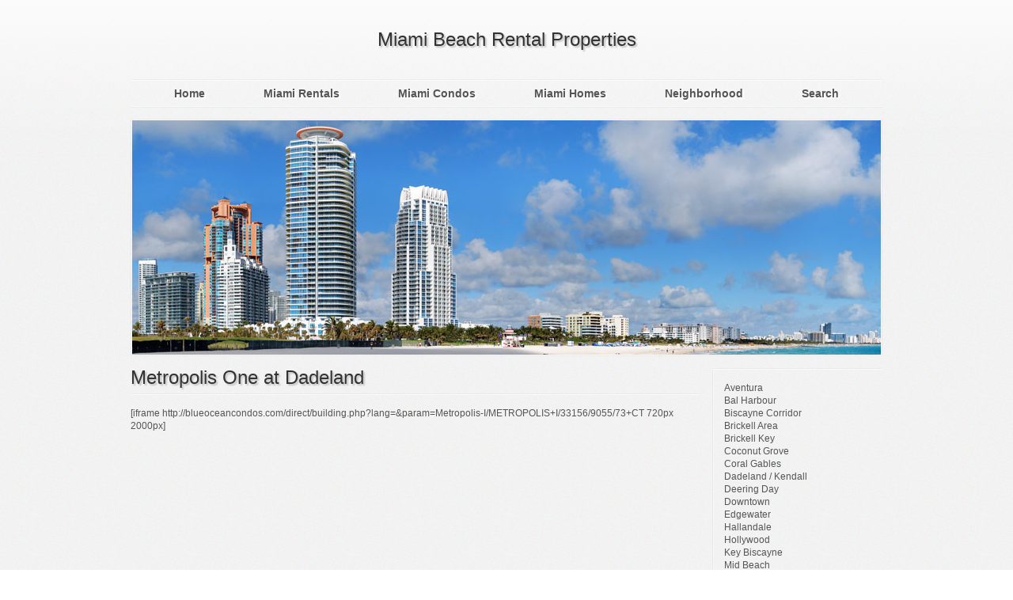

--- FILE ---
content_type: text/html; charset=UTF-8
request_url: https://miamibeachrentalproperties.com/metropolis-one-at-dadeland/
body_size: 6657
content:
<!DOCTYPE html PUBLIC "-//W3C//DTD XHTML 1.0 Transitional//EN" "http://www.w3.org/TR/xhtml1/DTD/xhtml1-transitional.dtd">
<html xmlns="http://www.w3.org/1999/xhtml" dir="ltr" lang="en-US" prefix="og: https://ogp.me/ns#">
<head profile="http://gmpg.org/xfn/11">
<meta http-equiv="Content-Type" content="text/html; charset=UTF-8" />

<link rel="stylesheet" href="https://miamibeachrentalproperties.com/wp-content/themes/miamibeachrentalpropertiescom/style.css" type="text/css" media="screen" />
<link rel="alternate" type="application/rss+xml" title="Miami Beach Rental Properties RSS Feed" href="https://miamibeachrentalproperties.com/feed/" />
<link rel="pingback" href="https://miamibeachrentalproperties.com/xmlrpc.php" />
	<style>img:is([sizes="auto" i], [sizes^="auto," i]) { contain-intrinsic-size: 3000px 1500px }</style>
	
		<!-- All in One SEO 4.8.7.2 - aioseo.com -->
		<title>Metropolis One at Dadeland | Miami Beach Rental Properties</title>
	<meta name="robots" content="max-image-preview:large" />
	<meta name="author" content="admin"/>
	<link rel="canonical" href="https://miamibeachrentalproperties.com/metropolis-one-at-dadeland/" />
	<meta name="generator" content="All in One SEO (AIOSEO) 4.8.7.2" />
		<meta property="og:locale" content="en_US" />
		<meta property="og:site_name" content="Miami Beach Rental Properties | Just another WordPress site" />
		<meta property="og:type" content="article" />
		<meta property="og:title" content="Metropolis One at Dadeland | Miami Beach Rental Properties" />
		<meta property="og:url" content="https://miamibeachrentalproperties.com/metropolis-one-at-dadeland/" />
		<meta property="article:published_time" content="2010-12-02T16:14:43+00:00" />
		<meta property="article:modified_time" content="2010-12-02T16:14:43+00:00" />
		<meta name="twitter:card" content="summary_large_image" />
		<meta name="twitter:title" content="Metropolis One at Dadeland | Miami Beach Rental Properties" />
		<script type="application/ld+json" class="aioseo-schema">
			{"@context":"https:\/\/schema.org","@graph":[{"@type":"Article","@id":"https:\/\/miamibeachrentalproperties.com\/metropolis-one-at-dadeland\/#article","name":"Metropolis One at Dadeland | Miami Beach Rental Properties","headline":"Metropolis One at Dadeland","author":{"@id":"https:\/\/miamibeachrentalproperties.com\/author\/admin-dominor\/#author"},"publisher":{"@id":"https:\/\/miamibeachrentalproperties.com\/#organization"},"datePublished":"2010-12-02T16:14:43+00:00","dateModified":"2010-12-02T16:14:43+00:00","inLanguage":"en-US","mainEntityOfPage":{"@id":"https:\/\/miamibeachrentalproperties.com\/metropolis-one-at-dadeland\/#webpage"},"isPartOf":{"@id":"https:\/\/miamibeachrentalproperties.com\/metropolis-one-at-dadeland\/#webpage"},"articleSection":"Condos, Dadeland \/ Kendall"},{"@type":"BreadcrumbList","@id":"https:\/\/miamibeachrentalproperties.com\/metropolis-one-at-dadeland\/#breadcrumblist","itemListElement":[{"@type":"ListItem","@id":"https:\/\/miamibeachrentalproperties.com#listItem","position":1,"name":"Home","item":"https:\/\/miamibeachrentalproperties.com","nextItem":{"@type":"ListItem","@id":"https:\/\/miamibeachrentalproperties.com\/fl\/condos\/#listItem","name":"Condos"}},{"@type":"ListItem","@id":"https:\/\/miamibeachrentalproperties.com\/fl\/condos\/#listItem","position":2,"name":"Condos","item":"https:\/\/miamibeachrentalproperties.com\/fl\/condos\/","nextItem":{"@type":"ListItem","@id":"https:\/\/miamibeachrentalproperties.com\/fl\/condos\/dadeland-kendall\/#listItem","name":"Dadeland \/ Kendall"},"previousItem":{"@type":"ListItem","@id":"https:\/\/miamibeachrentalproperties.com#listItem","name":"Home"}},{"@type":"ListItem","@id":"https:\/\/miamibeachrentalproperties.com\/fl\/condos\/dadeland-kendall\/#listItem","position":3,"name":"Dadeland \/ Kendall","item":"https:\/\/miamibeachrentalproperties.com\/fl\/condos\/dadeland-kendall\/","nextItem":{"@type":"ListItem","@id":"https:\/\/miamibeachrentalproperties.com\/metropolis-one-at-dadeland\/#listItem","name":"Metropolis One at Dadeland"},"previousItem":{"@type":"ListItem","@id":"https:\/\/miamibeachrentalproperties.com\/fl\/condos\/#listItem","name":"Condos"}},{"@type":"ListItem","@id":"https:\/\/miamibeachrentalproperties.com\/metropolis-one-at-dadeland\/#listItem","position":4,"name":"Metropolis One at Dadeland","previousItem":{"@type":"ListItem","@id":"https:\/\/miamibeachrentalproperties.com\/fl\/condos\/dadeland-kendall\/#listItem","name":"Dadeland \/ Kendall"}}]},{"@type":"Organization","@id":"https:\/\/miamibeachrentalproperties.com\/#organization","name":"Miami Beach Rental Properties","description":"Just another WordPress site","url":"https:\/\/miamibeachrentalproperties.com\/"},{"@type":"Person","@id":"https:\/\/miamibeachrentalproperties.com\/author\/admin-dominor\/#author","url":"https:\/\/miamibeachrentalproperties.com\/author\/admin-dominor\/","name":"admin","image":{"@type":"ImageObject","@id":"https:\/\/miamibeachrentalproperties.com\/metropolis-one-at-dadeland\/#authorImage","url":"https:\/\/secure.gravatar.com\/avatar\/73e2dcede750dd78181627496740b38467433d63d69b12d0ae010075add99b87?s=96&d=mm&r=g","width":96,"height":96,"caption":"admin"}},{"@type":"WebPage","@id":"https:\/\/miamibeachrentalproperties.com\/metropolis-one-at-dadeland\/#webpage","url":"https:\/\/miamibeachrentalproperties.com\/metropolis-one-at-dadeland\/","name":"Metropolis One at Dadeland | Miami Beach Rental Properties","inLanguage":"en-US","isPartOf":{"@id":"https:\/\/miamibeachrentalproperties.com\/#website"},"breadcrumb":{"@id":"https:\/\/miamibeachrentalproperties.com\/metropolis-one-at-dadeland\/#breadcrumblist"},"author":{"@id":"https:\/\/miamibeachrentalproperties.com\/author\/admin-dominor\/#author"},"creator":{"@id":"https:\/\/miamibeachrentalproperties.com\/author\/admin-dominor\/#author"},"datePublished":"2010-12-02T16:14:43+00:00","dateModified":"2010-12-02T16:14:43+00:00"},{"@type":"WebSite","@id":"https:\/\/miamibeachrentalproperties.com\/#website","url":"https:\/\/miamibeachrentalproperties.com\/","name":"Miami Beach Rental Properties","description":"Just another WordPress site","inLanguage":"en-US","publisher":{"@id":"https:\/\/miamibeachrentalproperties.com\/#organization"}}]}
		</script>
		<!-- All in One SEO -->

<link rel="alternate" type="application/rss+xml" title="Miami Beach Rental Properties &raquo; Metropolis One at Dadeland Comments Feed" href="https://miamibeachrentalproperties.com/metropolis-one-at-dadeland/feed/" />
<script type="text/javascript">
/* <![CDATA[ */
window._wpemojiSettings = {"baseUrl":"https:\/\/s.w.org\/images\/core\/emoji\/16.0.1\/72x72\/","ext":".png","svgUrl":"https:\/\/s.w.org\/images\/core\/emoji\/16.0.1\/svg\/","svgExt":".svg","source":{"concatemoji":"https:\/\/miamibeachrentalproperties.com\/wp-includes\/js\/wp-emoji-release.min.js?ver=6.8.3"}};
/*! This file is auto-generated */
!function(s,n){var o,i,e;function c(e){try{var t={supportTests:e,timestamp:(new Date).valueOf()};sessionStorage.setItem(o,JSON.stringify(t))}catch(e){}}function p(e,t,n){e.clearRect(0,0,e.canvas.width,e.canvas.height),e.fillText(t,0,0);var t=new Uint32Array(e.getImageData(0,0,e.canvas.width,e.canvas.height).data),a=(e.clearRect(0,0,e.canvas.width,e.canvas.height),e.fillText(n,0,0),new Uint32Array(e.getImageData(0,0,e.canvas.width,e.canvas.height).data));return t.every(function(e,t){return e===a[t]})}function u(e,t){e.clearRect(0,0,e.canvas.width,e.canvas.height),e.fillText(t,0,0);for(var n=e.getImageData(16,16,1,1),a=0;a<n.data.length;a++)if(0!==n.data[a])return!1;return!0}function f(e,t,n,a){switch(t){case"flag":return n(e,"\ud83c\udff3\ufe0f\u200d\u26a7\ufe0f","\ud83c\udff3\ufe0f\u200b\u26a7\ufe0f")?!1:!n(e,"\ud83c\udde8\ud83c\uddf6","\ud83c\udde8\u200b\ud83c\uddf6")&&!n(e,"\ud83c\udff4\udb40\udc67\udb40\udc62\udb40\udc65\udb40\udc6e\udb40\udc67\udb40\udc7f","\ud83c\udff4\u200b\udb40\udc67\u200b\udb40\udc62\u200b\udb40\udc65\u200b\udb40\udc6e\u200b\udb40\udc67\u200b\udb40\udc7f");case"emoji":return!a(e,"\ud83e\udedf")}return!1}function g(e,t,n,a){var r="undefined"!=typeof WorkerGlobalScope&&self instanceof WorkerGlobalScope?new OffscreenCanvas(300,150):s.createElement("canvas"),o=r.getContext("2d",{willReadFrequently:!0}),i=(o.textBaseline="top",o.font="600 32px Arial",{});return e.forEach(function(e){i[e]=t(o,e,n,a)}),i}function t(e){var t=s.createElement("script");t.src=e,t.defer=!0,s.head.appendChild(t)}"undefined"!=typeof Promise&&(o="wpEmojiSettingsSupports",i=["flag","emoji"],n.supports={everything:!0,everythingExceptFlag:!0},e=new Promise(function(e){s.addEventListener("DOMContentLoaded",e,{once:!0})}),new Promise(function(t){var n=function(){try{var e=JSON.parse(sessionStorage.getItem(o));if("object"==typeof e&&"number"==typeof e.timestamp&&(new Date).valueOf()<e.timestamp+604800&&"object"==typeof e.supportTests)return e.supportTests}catch(e){}return null}();if(!n){if("undefined"!=typeof Worker&&"undefined"!=typeof OffscreenCanvas&&"undefined"!=typeof URL&&URL.createObjectURL&&"undefined"!=typeof Blob)try{var e="postMessage("+g.toString()+"("+[JSON.stringify(i),f.toString(),p.toString(),u.toString()].join(",")+"));",a=new Blob([e],{type:"text/javascript"}),r=new Worker(URL.createObjectURL(a),{name:"wpTestEmojiSupports"});return void(r.onmessage=function(e){c(n=e.data),r.terminate(),t(n)})}catch(e){}c(n=g(i,f,p,u))}t(n)}).then(function(e){for(var t in e)n.supports[t]=e[t],n.supports.everything=n.supports.everything&&n.supports[t],"flag"!==t&&(n.supports.everythingExceptFlag=n.supports.everythingExceptFlag&&n.supports[t]);n.supports.everythingExceptFlag=n.supports.everythingExceptFlag&&!n.supports.flag,n.DOMReady=!1,n.readyCallback=function(){n.DOMReady=!0}}).then(function(){return e}).then(function(){var e;n.supports.everything||(n.readyCallback(),(e=n.source||{}).concatemoji?t(e.concatemoji):e.wpemoji&&e.twemoji&&(t(e.twemoji),t(e.wpemoji)))}))}((window,document),window._wpemojiSettings);
/* ]]> */
</script>
<style id='wp-emoji-styles-inline-css' type='text/css'>

	img.wp-smiley, img.emoji {
		display: inline !important;
		border: none !important;
		box-shadow: none !important;
		height: 1em !important;
		width: 1em !important;
		margin: 0 0.07em !important;
		vertical-align: -0.1em !important;
		background: none !important;
		padding: 0 !important;
	}
</style>
<link rel='stylesheet' id='wp-block-library-css' href='https://miamibeachrentalproperties.com/wp-includes/css/dist/block-library/style.min.css?ver=6.8.3' type='text/css' media='all' />
<style id='classic-theme-styles-inline-css' type='text/css'>
/*! This file is auto-generated */
.wp-block-button__link{color:#fff;background-color:#32373c;border-radius:9999px;box-shadow:none;text-decoration:none;padding:calc(.667em + 2px) calc(1.333em + 2px);font-size:1.125em}.wp-block-file__button{background:#32373c;color:#fff;text-decoration:none}
</style>
<style id='global-styles-inline-css' type='text/css'>
:root{--wp--preset--aspect-ratio--square: 1;--wp--preset--aspect-ratio--4-3: 4/3;--wp--preset--aspect-ratio--3-4: 3/4;--wp--preset--aspect-ratio--3-2: 3/2;--wp--preset--aspect-ratio--2-3: 2/3;--wp--preset--aspect-ratio--16-9: 16/9;--wp--preset--aspect-ratio--9-16: 9/16;--wp--preset--color--black: #000000;--wp--preset--color--cyan-bluish-gray: #abb8c3;--wp--preset--color--white: #ffffff;--wp--preset--color--pale-pink: #f78da7;--wp--preset--color--vivid-red: #cf2e2e;--wp--preset--color--luminous-vivid-orange: #ff6900;--wp--preset--color--luminous-vivid-amber: #fcb900;--wp--preset--color--light-green-cyan: #7bdcb5;--wp--preset--color--vivid-green-cyan: #00d084;--wp--preset--color--pale-cyan-blue: #8ed1fc;--wp--preset--color--vivid-cyan-blue: #0693e3;--wp--preset--color--vivid-purple: #9b51e0;--wp--preset--gradient--vivid-cyan-blue-to-vivid-purple: linear-gradient(135deg,rgba(6,147,227,1) 0%,rgb(155,81,224) 100%);--wp--preset--gradient--light-green-cyan-to-vivid-green-cyan: linear-gradient(135deg,rgb(122,220,180) 0%,rgb(0,208,130) 100%);--wp--preset--gradient--luminous-vivid-amber-to-luminous-vivid-orange: linear-gradient(135deg,rgba(252,185,0,1) 0%,rgba(255,105,0,1) 100%);--wp--preset--gradient--luminous-vivid-orange-to-vivid-red: linear-gradient(135deg,rgba(255,105,0,1) 0%,rgb(207,46,46) 100%);--wp--preset--gradient--very-light-gray-to-cyan-bluish-gray: linear-gradient(135deg,rgb(238,238,238) 0%,rgb(169,184,195) 100%);--wp--preset--gradient--cool-to-warm-spectrum: linear-gradient(135deg,rgb(74,234,220) 0%,rgb(151,120,209) 20%,rgb(207,42,186) 40%,rgb(238,44,130) 60%,rgb(251,105,98) 80%,rgb(254,248,76) 100%);--wp--preset--gradient--blush-light-purple: linear-gradient(135deg,rgb(255,206,236) 0%,rgb(152,150,240) 100%);--wp--preset--gradient--blush-bordeaux: linear-gradient(135deg,rgb(254,205,165) 0%,rgb(254,45,45) 50%,rgb(107,0,62) 100%);--wp--preset--gradient--luminous-dusk: linear-gradient(135deg,rgb(255,203,112) 0%,rgb(199,81,192) 50%,rgb(65,88,208) 100%);--wp--preset--gradient--pale-ocean: linear-gradient(135deg,rgb(255,245,203) 0%,rgb(182,227,212) 50%,rgb(51,167,181) 100%);--wp--preset--gradient--electric-grass: linear-gradient(135deg,rgb(202,248,128) 0%,rgb(113,206,126) 100%);--wp--preset--gradient--midnight: linear-gradient(135deg,rgb(2,3,129) 0%,rgb(40,116,252) 100%);--wp--preset--font-size--small: 13px;--wp--preset--font-size--medium: 20px;--wp--preset--font-size--large: 36px;--wp--preset--font-size--x-large: 42px;--wp--preset--spacing--20: 0.44rem;--wp--preset--spacing--30: 0.67rem;--wp--preset--spacing--40: 1rem;--wp--preset--spacing--50: 1.5rem;--wp--preset--spacing--60: 2.25rem;--wp--preset--spacing--70: 3.38rem;--wp--preset--spacing--80: 5.06rem;--wp--preset--shadow--natural: 6px 6px 9px rgba(0, 0, 0, 0.2);--wp--preset--shadow--deep: 12px 12px 50px rgba(0, 0, 0, 0.4);--wp--preset--shadow--sharp: 6px 6px 0px rgba(0, 0, 0, 0.2);--wp--preset--shadow--outlined: 6px 6px 0px -3px rgba(255, 255, 255, 1), 6px 6px rgba(0, 0, 0, 1);--wp--preset--shadow--crisp: 6px 6px 0px rgba(0, 0, 0, 1);}:where(.is-layout-flex){gap: 0.5em;}:where(.is-layout-grid){gap: 0.5em;}body .is-layout-flex{display: flex;}.is-layout-flex{flex-wrap: wrap;align-items: center;}.is-layout-flex > :is(*, div){margin: 0;}body .is-layout-grid{display: grid;}.is-layout-grid > :is(*, div){margin: 0;}:where(.wp-block-columns.is-layout-flex){gap: 2em;}:where(.wp-block-columns.is-layout-grid){gap: 2em;}:where(.wp-block-post-template.is-layout-flex){gap: 1.25em;}:where(.wp-block-post-template.is-layout-grid){gap: 1.25em;}.has-black-color{color: var(--wp--preset--color--black) !important;}.has-cyan-bluish-gray-color{color: var(--wp--preset--color--cyan-bluish-gray) !important;}.has-white-color{color: var(--wp--preset--color--white) !important;}.has-pale-pink-color{color: var(--wp--preset--color--pale-pink) !important;}.has-vivid-red-color{color: var(--wp--preset--color--vivid-red) !important;}.has-luminous-vivid-orange-color{color: var(--wp--preset--color--luminous-vivid-orange) !important;}.has-luminous-vivid-amber-color{color: var(--wp--preset--color--luminous-vivid-amber) !important;}.has-light-green-cyan-color{color: var(--wp--preset--color--light-green-cyan) !important;}.has-vivid-green-cyan-color{color: var(--wp--preset--color--vivid-green-cyan) !important;}.has-pale-cyan-blue-color{color: var(--wp--preset--color--pale-cyan-blue) !important;}.has-vivid-cyan-blue-color{color: var(--wp--preset--color--vivid-cyan-blue) !important;}.has-vivid-purple-color{color: var(--wp--preset--color--vivid-purple) !important;}.has-black-background-color{background-color: var(--wp--preset--color--black) !important;}.has-cyan-bluish-gray-background-color{background-color: var(--wp--preset--color--cyan-bluish-gray) !important;}.has-white-background-color{background-color: var(--wp--preset--color--white) !important;}.has-pale-pink-background-color{background-color: var(--wp--preset--color--pale-pink) !important;}.has-vivid-red-background-color{background-color: var(--wp--preset--color--vivid-red) !important;}.has-luminous-vivid-orange-background-color{background-color: var(--wp--preset--color--luminous-vivid-orange) !important;}.has-luminous-vivid-amber-background-color{background-color: var(--wp--preset--color--luminous-vivid-amber) !important;}.has-light-green-cyan-background-color{background-color: var(--wp--preset--color--light-green-cyan) !important;}.has-vivid-green-cyan-background-color{background-color: var(--wp--preset--color--vivid-green-cyan) !important;}.has-pale-cyan-blue-background-color{background-color: var(--wp--preset--color--pale-cyan-blue) !important;}.has-vivid-cyan-blue-background-color{background-color: var(--wp--preset--color--vivid-cyan-blue) !important;}.has-vivid-purple-background-color{background-color: var(--wp--preset--color--vivid-purple) !important;}.has-black-border-color{border-color: var(--wp--preset--color--black) !important;}.has-cyan-bluish-gray-border-color{border-color: var(--wp--preset--color--cyan-bluish-gray) !important;}.has-white-border-color{border-color: var(--wp--preset--color--white) !important;}.has-pale-pink-border-color{border-color: var(--wp--preset--color--pale-pink) !important;}.has-vivid-red-border-color{border-color: var(--wp--preset--color--vivid-red) !important;}.has-luminous-vivid-orange-border-color{border-color: var(--wp--preset--color--luminous-vivid-orange) !important;}.has-luminous-vivid-amber-border-color{border-color: var(--wp--preset--color--luminous-vivid-amber) !important;}.has-light-green-cyan-border-color{border-color: var(--wp--preset--color--light-green-cyan) !important;}.has-vivid-green-cyan-border-color{border-color: var(--wp--preset--color--vivid-green-cyan) !important;}.has-pale-cyan-blue-border-color{border-color: var(--wp--preset--color--pale-cyan-blue) !important;}.has-vivid-cyan-blue-border-color{border-color: var(--wp--preset--color--vivid-cyan-blue) !important;}.has-vivid-purple-border-color{border-color: var(--wp--preset--color--vivid-purple) !important;}.has-vivid-cyan-blue-to-vivid-purple-gradient-background{background: var(--wp--preset--gradient--vivid-cyan-blue-to-vivid-purple) !important;}.has-light-green-cyan-to-vivid-green-cyan-gradient-background{background: var(--wp--preset--gradient--light-green-cyan-to-vivid-green-cyan) !important;}.has-luminous-vivid-amber-to-luminous-vivid-orange-gradient-background{background: var(--wp--preset--gradient--luminous-vivid-amber-to-luminous-vivid-orange) !important;}.has-luminous-vivid-orange-to-vivid-red-gradient-background{background: var(--wp--preset--gradient--luminous-vivid-orange-to-vivid-red) !important;}.has-very-light-gray-to-cyan-bluish-gray-gradient-background{background: var(--wp--preset--gradient--very-light-gray-to-cyan-bluish-gray) !important;}.has-cool-to-warm-spectrum-gradient-background{background: var(--wp--preset--gradient--cool-to-warm-spectrum) !important;}.has-blush-light-purple-gradient-background{background: var(--wp--preset--gradient--blush-light-purple) !important;}.has-blush-bordeaux-gradient-background{background: var(--wp--preset--gradient--blush-bordeaux) !important;}.has-luminous-dusk-gradient-background{background: var(--wp--preset--gradient--luminous-dusk) !important;}.has-pale-ocean-gradient-background{background: var(--wp--preset--gradient--pale-ocean) !important;}.has-electric-grass-gradient-background{background: var(--wp--preset--gradient--electric-grass) !important;}.has-midnight-gradient-background{background: var(--wp--preset--gradient--midnight) !important;}.has-small-font-size{font-size: var(--wp--preset--font-size--small) !important;}.has-medium-font-size{font-size: var(--wp--preset--font-size--medium) !important;}.has-large-font-size{font-size: var(--wp--preset--font-size--large) !important;}.has-x-large-font-size{font-size: var(--wp--preset--font-size--x-large) !important;}
:where(.wp-block-post-template.is-layout-flex){gap: 1.25em;}:where(.wp-block-post-template.is-layout-grid){gap: 1.25em;}
:where(.wp-block-columns.is-layout-flex){gap: 2em;}:where(.wp-block-columns.is-layout-grid){gap: 2em;}
:root :where(.wp-block-pullquote){font-size: 1.5em;line-height: 1.6;}
</style>
<script type="text/javascript" src="https://miamibeachrentalproperties.com/wp-includes/js/jquery/jquery.min.js?ver=3.7.1" id="jquery-core-js"></script>
<script type="text/javascript" src="https://miamibeachrentalproperties.com/wp-includes/js/jquery/jquery-migrate.min.js?ver=3.4.1" id="jquery-migrate-js"></script>
<script type="text/javascript" src="https://miamibeachrentalproperties.com/wp-includes/js/jquery/ui/core.min.js?ver=1.13.3" id="jquery-ui-core-js"></script>
<script type="text/javascript" src="http://miamibeachrentalproperties.com/wp-content/plugins/frontpage-slideshow/js/jquery-ui-effects.js?ver=6.8.3" id="jquery-ui-effects-js"></script>
<link rel="https://api.w.org/" href="https://miamibeachrentalproperties.com/wp-json/" /><link rel="alternate" title="JSON" type="application/json" href="https://miamibeachrentalproperties.com/wp-json/wp/v2/posts/426" /><link rel="EditURI" type="application/rsd+xml" title="RSD" href="https://miamibeachrentalproperties.com/xmlrpc.php?rsd" />
<meta name="generator" content="WordPress 6.8.3" />
<link rel='shortlink' href='https://miamibeachrentalproperties.com/?p=426' />
<link rel="alternate" title="oEmbed (JSON)" type="application/json+oembed" href="https://miamibeachrentalproperties.com/wp-json/oembed/1.0/embed?url=https%3A%2F%2Fmiamibeachrentalproperties.com%2Fmetropolis-one-at-dadeland%2F" />
<link rel="alternate" title="oEmbed (XML)" type="text/xml+oembed" href="https://miamibeachrentalproperties.com/wp-json/oembed/1.0/embed?url=https%3A%2F%2Fmiamibeachrentalproperties.com%2Fmetropolis-one-at-dadeland%2F&#038;format=xml" />
</head>
<body>
<!-- miami luxury homes -->
<div align="center">
<div id="wrap">
<div id="header">
<div id="title">
	    <h1><a href="http://miamibeachrentalproperties.com/">Miami Beach Rental Properties</a></h1>
</div>
<div class="clear"></div>
<div id="pagenav">
<div class="menu-header"><ul id="menu-top" class="menu"><li id="menu-item-14" class="menu-item menu-item-type-custom menu-item-object-custom menu-item-home menu-item-14"><a href="http://miamibeachrentalproperties.com/">Home</a></li>
<li id="menu-item-251" class="menu-item menu-item-type-taxonomy menu-item-object-category menu-item-251"><a href="https://miamibeachrentalproperties.com/fl/miami-rentals/">Miami Rentals</a></li>
<li id="menu-item-15" class="menu-item menu-item-type-post_type menu-item-object-page menu-item-15"><a href="https://miamibeachrentalproperties.com/miami-condos/">Miami Condos</a></li>
<li id="menu-item-277" class="menu-item menu-item-type-taxonomy menu-item-object-category menu-item-277"><a href="https://miamibeachrentalproperties.com/fl/miami-homes/">Miami Homes</a></li>
<li id="menu-item-16" class="menu-item menu-item-type-post_type menu-item-object-page menu-item-16"><a href="https://miamibeachrentalproperties.com/neighborhood/">Neighborhood</a></li>
<li id="menu-item-26" class="menu-item menu-item-type-post_type menu-item-object-page menu-item-26"><a href="https://miamibeachrentalproperties.com/search/">Search</a></li>
</ul></div></div>
</div><!-- /header -->
<div id="image"></div><div id="content">
	    
		<div class="post" id="post-426">
	    <h1 class="title"><a href="https://miamibeachrentalproperties.com/metropolis-one-at-dadeland/" rel="bookmark" title="Permanent Link to Metropolis One at Dadeland">Metropolis One at Dadeland</a></h1>
		<div class="entry">
			<p>[iframe http://blueoceancondos.com/direct/building.php?lang=&amp;param=Metropolis-I/METROPOLIS+I/33156/9055/73+CT 720px 2000px]</p>
	     </div>
    </div>
	    <div class="navigation">
	<div class="alignleft"></div>
	<div class="alignright"></div>
	</div>
	</div>
<div id="sidebar">
<div class="line"></div>
<div class="in">
<ul>
			<li class="widget"><div class="menu-miami-condos-container"><ul id="menu-miami-condos" class="menu"><li id="menu-item-935" class="menu-item menu-item-type-taxonomy menu-item-object-category menu-item-935"><a href="https://miamibeachrentalproperties.com/fl/condos/aventura/">Aventura</a></li>
<li id="menu-item-936" class="menu-item menu-item-type-taxonomy menu-item-object-category menu-item-936"><a href="https://miamibeachrentalproperties.com/fl/condos/bal-harbour/">Bal Harbour</a></li>
<li id="menu-item-937" class="menu-item menu-item-type-taxonomy menu-item-object-category menu-item-937"><a href="https://miamibeachrentalproperties.com/fl/condos/biscayne-corridor/">Biscayne Corridor</a></li>
<li id="menu-item-938" class="menu-item menu-item-type-taxonomy menu-item-object-category menu-item-938"><a href="https://miamibeachrentalproperties.com/fl/condos/brickell-area/">Brickell Area</a></li>
<li id="menu-item-939" class="menu-item menu-item-type-taxonomy menu-item-object-category menu-item-939"><a href="https://miamibeachrentalproperties.com/fl/condos/brickell-key/">Brickell Key</a></li>
<li id="menu-item-940" class="menu-item menu-item-type-taxonomy menu-item-object-category menu-item-940"><a href="https://miamibeachrentalproperties.com/fl/condos/coconut-grove/">Coconut Grove</a></li>
<li id="menu-item-941" class="menu-item menu-item-type-taxonomy menu-item-object-category menu-item-941"><a href="https://miamibeachrentalproperties.com/fl/condos/coral-gables/">Coral Gables</a></li>
<li id="menu-item-942" class="menu-item menu-item-type-taxonomy menu-item-object-category current-post-ancestor current-menu-parent current-post-parent menu-item-942"><a href="https://miamibeachrentalproperties.com/fl/condos/dadeland-kendall/">Dadeland / Kendall</a></li>
<li id="menu-item-943" class="menu-item menu-item-type-taxonomy menu-item-object-category menu-item-943"><a href="https://miamibeachrentalproperties.com/fl/condos/deering-day/">Deering Day</a></li>
<li id="menu-item-944" class="menu-item menu-item-type-taxonomy menu-item-object-category menu-item-944"><a href="https://miamibeachrentalproperties.com/fl/condos/downtown/">Downtown</a></li>
<li id="menu-item-945" class="menu-item menu-item-type-taxonomy menu-item-object-category menu-item-945"><a href="https://miamibeachrentalproperties.com/fl/condos/edgewater/">Edgewater</a></li>
<li id="menu-item-946" class="menu-item menu-item-type-taxonomy menu-item-object-category menu-item-946"><a href="https://miamibeachrentalproperties.com/fl/condos/hallandale/">Hallandale</a></li>
<li id="menu-item-947" class="menu-item menu-item-type-taxonomy menu-item-object-category menu-item-947"><a href="https://miamibeachrentalproperties.com/fl/condos/hollywood/">Hollywood</a></li>
<li id="menu-item-948" class="menu-item menu-item-type-taxonomy menu-item-object-category menu-item-948"><a href="https://miamibeachrentalproperties.com/fl/condos/key-biscayne/">Key Biscayne</a></li>
<li id="menu-item-949" class="menu-item menu-item-type-taxonomy menu-item-object-category menu-item-949"><a href="https://miamibeachrentalproperties.com/fl/condos/mid-beach/">Mid Beach</a></li>
<li id="menu-item-950" class="menu-item menu-item-type-taxonomy menu-item-object-category menu-item-950"><a href="https://miamibeachrentalproperties.com/fl/condos/midtown-miami/">Midtown Miami</a></li>
<li id="menu-item-951" class="menu-item menu-item-type-taxonomy menu-item-object-category menu-item-951"><a href="https://miamibeachrentalproperties.com/fl/condos/millionaire-row/">Millionaire Row</a></li>
<li id="menu-item-952" class="menu-item menu-item-type-taxonomy menu-item-object-category menu-item-952"><a href="https://miamibeachrentalproperties.com/fl/condos/north-beach/">North Beach</a></li>
<li id="menu-item-953" class="menu-item menu-item-type-taxonomy menu-item-object-category menu-item-953"><a href="https://miamibeachrentalproperties.com/fl/condos/south-beach-sobe/">South Beach (SoBe)</a></li>
<li id="menu-item-954" class="menu-item menu-item-type-taxonomy menu-item-object-category menu-item-954"><a href="https://miamibeachrentalproperties.com/fl/condos/south-of-fifth-sofi/">South of Fifth (SoFi)</a></li>
<li id="menu-item-955" class="menu-item menu-item-type-taxonomy menu-item-object-category menu-item-955"><a href="https://miamibeachrentalproperties.com/fl/condos/sunny-isles/">Sunny Isles</a></li>
<li id="menu-item-956" class="menu-item menu-item-type-taxonomy menu-item-object-category menu-item-956"><a href="https://miamibeachrentalproperties.com/fl/condos/venetian-islands/">Venetian Islands</a></li>
</ul></div></li>
		<li class="widget">
		<h2>Recent Posts</h2>
		<ul>
											<li>
					<a href="https://miamibeachrentalproperties.com/miami-beach-rental-properties/">Miami Beach Rental Properties</a>
									</li>
					</ul>

		</li>            
		</ul>
</div>
<div class="line"></div>
</div><div class="clear"></div>
<div id="footer">
<div class="alignleft">
Copyright &copy; 2026 <h1><a href="http://miamibeachrentalproperties.com/">Miami Beach Rental Properties</a></h1>. All Rights Reserved. | <script src="https://kit.fontawesome.com/bf914c61d0.js"></script><a href="https://www.instagram.com/caysrealty/" target="_blank"><i class="fab fa-instagram" aria-hidden="true"></i> @caysrealty</a>
</div>
<div class="alignright">
<a href="http://condofinder.org" target="_blank">Miami Condos</a> | <a href="http://miami-realestate.net" target="_blank">Miami Real Estate </a></div>
<div class="clear"></div>
</div>
</div><!-- /wrap -->
</div><!-- /center -->
<script type="speculationrules">
{"prefetch":[{"source":"document","where":{"and":[{"href_matches":"\/*"},{"not":{"href_matches":["\/wp-*.php","\/wp-admin\/*","\/wp-content\/uploads\/*","\/wp-content\/*","\/wp-content\/plugins\/*","\/wp-content\/themes\/miamibeachrentalpropertiescom\/*","\/*\\?(.+)"]}},{"not":{"selector_matches":"a[rel~=\"nofollow\"]"}},{"not":{"selector_matches":".no-prefetch, .no-prefetch a"}}]},"eagerness":"conservative"}]}
</script>
</body>
</html>    

--- FILE ---
content_type: text/css
request_url: https://miamibeachrentalproperties.com/wp-content/themes/miamibeachrentalpropertiescom/style.css
body_size: 4927
content:
* {
	padding: 0px;
	margin:0px;
	line-height:100%;
}
html {
	background:url(images/background.gif);
}
body {
	background:url(images/background.png) repeat-x;
	font-family:Arial,Helvetica,Tahoma,Verdana,sans-serif;
	font-size:12px;
	color:#555555;
}
#wrap {
	width:950px;
	text-align:left;
}
#header {
	height:150px;
}
#title {
	height:100px;
	text-align:center;
}
.description {
	font-size: 14px;
	color: #898989;
}
#topright {
	float:right;
	padding:40px 0 0 0;
}
#pagenav {
	height:36px;
	font-size:14px;
	background:url(images/background_pagenav.gif) repeat-x;
	padding: 0px 15px;
	text-align:center;
}
#pagenav ul li {
	list-style: none;
	display:inline;
	padding: 0px;
}
#pagenav li a {
	margin: 0px 35px;
	line-height:36px;
	color: #555;
	font-weight: bold;
	text-shadow:#fff 2px 2px 2px;
}
#pagenav li a:hover {
	color: #333333;
}
.line {
	background:url(images/background_htags.gif) repeat-x;
	height:2px;
}
#image {
	background:url(images/image.jpg) no-repeat;
	height:300px;
	margin-bottom:15px;
}
#content {
	float:left;
	width:720px;
	margin:0 15px 0 0;
}
.content {
	
}
#sidebar {
	float:right;
	width:215px;
}
.in {
	background:url(images/background_sidebar.gif) repeat-y;
	padding: 15px 15px 0 15px;
}
.post {
	margin-bottom:15px;
}
.postmetadata {
	color: #898989;
	font-size:11px;
	margin:15px 0px;
}
.postmetadata a {
	color: #898989;
}
.widget {
	margin-bottom: 15px;
}
#footer {
	background:url(images/background_htags.gif) repeat-x;
	padding: 15px 0px;
	font-size:12px;
	color: #898989;
	margin: 15px 0 0 0;
}
#footer a {
	color: #898989;
}
#footer h1 {
	display:inline;
	font-size:12px;
	font-weight: normal;
}
.entry {
	margin-bottom:10px;
}

/* default */
p, h1, h2, h3, h4, h5, h6, ol, ul {
	padding-bottom:10px;
}
h1, h2, h3, h4, h5, h6 {
	font-family:Arial,Helvetica,Tahoma,Verdana,sans-serif;
}
h1, h2 {
	font-weight: normal;
}
.clear {
	clear:both;
	height:0px;
}
img {
	border: none;
}
p, li {
	line-height:16px;
}
a {
	text-decoration: none;
	color:#333333;
}
#content ul li, #content ol li, ol li, td ul li {
	margin-left:25px;
}
td ul li {
	list-style: none;
}
/* text */
#title h1 {
	font-size:24px;
	background:none;
	color:#333333;
	text-shadow:#c2c2c2 2px 2px 2px;
}
#title h1 a {
	color:#333333;
	line-height:100px;
}
h1.title, #sidebar h2, h2.title, li.menu-item-218 {
	background:url(images/background_htags.gif) bottom repeat-x;
	padding-bottom:10px;
	width:100%;
	margin-bottom:15px;
	text-shadow:#c2c2c2 2px 2px 2px;
}
h1.title a {
	color:#333333;
}
h1 a, h2 a {
	color: #555;
}
h1 {
	font-size: 24px;
	color:#555;
}
h2 {
	font-size:20px;
	color:#898989;
}
li.menu-item-218 {
	font-size:18px;
}
h2 a {
	color:#898989;
}
h3, h4 h5, h6 {
	color: #555;
}
h3 {
	font-size:18px;
}
h4 {
	font-size:16px;
}
h5 {
	font-size:14px;
}
h6 {
	font-size:12px;
}
#sidebar a {
	color:#555;
}
#sidebar a:hover {
	color: #333333;
}
#sidebar ul li {
	list-style: none;
}
#sidebar ul li ul li {
	margin-left: 0px;
}
#sidebar ul li ul li ul li {	
	margin-left: 10px;
}
ul li ul li {
	margin-left: 10px;
}
ul li ul li ul li {	
	margin-left: 10px;
}
blockquote {
	margin: 15px;
	font-size: 10pt;
	font-style:italic;
}
/* calendar */
#today, caption {
	font-weight: bold;
}
td, th {
	padding: 2px;
}
#calendar_wrap {
	padding: 0px 10px 10px 10px;
}
/* form */
#author, #email, #url, #comment, textarea, .s {
	border: 1px solid #d9d9d9;
	padding: 5px;
	font-size: 8pt;
	background:transparent;
	color: #555;
	font-family: Arial,Helvetica,Tahoma,Verdana,sans-serif;
}

#submit, .searchsubmit {
	background-color: #333333;
	color: #ffffff;
	border: 1px solid #d9d9d9; 
	font-size: 8pt;
	padding: 5px 5px;
	margin-top: 3px;
	font-weight: bold;
	font-family: Arial,Helvetica,Tahoma,Verdana,sans-serif;
}
.searchsubmit {
}
#commentform a {
	color: #666666;
	text-decoration: none;
}
#comments {
	padding: 10px 0px;
}
#comments ol li {
	list-style: none;
}
.comment {
	padding: 10px;
}
#date {
	padding-bottom: 10px;
}
#date a {
	text-decoration: none;
}
.alt strong {
	font-size: 9pt;
}
.alt a {
	text-decoration: none;
}
/* wp default */
.center {
	text-align:center;
}
.aligncenter {
	display: block;
	margin-left: auto;
	margin-right: auto;
}

.alignleft {
	float: left;
}

.alignright {
	float: right;
}
.wp-caption {
	border: 1px solid #ddd;
	text-align: center;
	background-color: #f3f3f3;
	padding-top: 4px;
	margin: 10px;
	-moz-border-radius: 3px;
	-khtml-border-radius: 3px;
	-webkit-border-radius: 3px;
	border-radius: 3px;
}

.wp-caption img {
	margin: 0;
	padding: 0;
	border: 0 none;
}

.wp-caption-dd {
	font-size: 11px;
	line-height: 17px;
	padding: 0 4px 5px;
	margin: 0;
}


